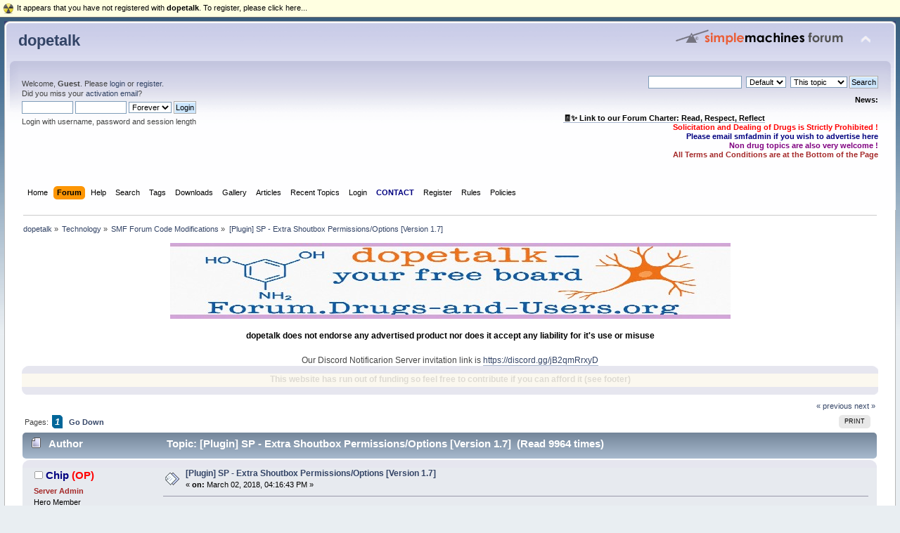

--- FILE ---
content_type: text/html; charset=UTF-8
request_url: https://forum.drugs-and-users.org/index.php?topic=4204.0
body_size: 12972
content:
<!DOCTYPE html PUBLIC "-//W3C//DTD XHTML 1.0 Transitional//EN" "http://www.w3.org/TR/xhtml1/DTD/xhtml1-transitional.dtd">
<html xmlns="http://www.w3.org/1999/xhtml">
<head>
	<link rel="stylesheet" type="text/css" href="https://forum.drugs-and-users.org/Themes/default/css/index.css?fin20" />
	<link rel="stylesheet" type="text/css" href="https://forum.drugs-and-users.org/Themes/default/css/webkit.css" />
	<script type="text/javascript" src="https://forum.drugs-and-users.org/Themes/default/scripts/script.js?fin20"></script>
	<script type="text/javascript" src="https://forum.drugs-and-users.org/Themes/default/scripts/theme.js?fin20"></script>
	<script type="text/javascript"><!-- // --><![CDATA[
		var smf_theme_url = "https://forum.drugs-and-users.org/Themes/default";
		var smf_default_theme_url = "https://forum.drugs-and-users.org/Themes/default";
		var smf_images_url = "https://forum.drugs-and-users.org/Themes/default/images";
		var smf_scripturl = "https://forum.drugs-and-users.org/index.php?PHPSESSID=0991bb7600fbac5d18ec9d3fb8a4bbdb&amp;";
		var smf_iso_case_folding = false;
		var smf_charset = "UTF-8";
		var ajax_notification_text = "Loading...";
		var ajax_notification_cancel_text = "Cancel";
	// ]]></script>
	<meta http-equiv="Content-Type" content="text/html; charset=UTF-8" />
	<meta name="description" content="New Features These are additional features that are available within each shoutbox unique settings. Custom Permissions -> Read Only [R] Force Lowercase (possibly used for regex) Regex filter (flavour/pattern) Regex callback (PHP) Reset regex to defaults option Exempt Administrators from the regex filter Consecutive shout limit Consecutive limit exceeded warning (BBCode parsed) Maximum single shout input characters setting Disallowed hyperlink warning (BBCode parsed) Permissions These are site wide permissions meaning they affect all Simple Portal shoutboxes on your website." />
	<meta property="og:image" content="http://forum.drugs-and-users.org/forum.jpg" />
	<meta property="og:title" content="d&u" />
	<title>[Plugin] SP - Extra Shoutbox Permissions/Options [Version 1.7] - SMF Forum Code Modifications - dopetalk</title>
	<link rel="canonical" href="https://forum.drugs-and-users.org/index.php?topic=4204.0" />
	<link rel="help" href="https://forum.drugs-and-users.org/index.php?PHPSESSID=0991bb7600fbac5d18ec9d3fb8a4bbdb&amp;action=help" />
	<link rel="search" href="https://forum.drugs-and-users.org/index.php?PHPSESSID=0991bb7600fbac5d18ec9d3fb8a4bbdb&amp;action=search" />
	<link rel="contents" href="https://forum.drugs-and-users.org/index.php?PHPSESSID=0991bb7600fbac5d18ec9d3fb8a4bbdb&amp;" />
	<link rel="alternate" type="application/rss+xml" title="dopetalk - RSS" href="https://forum.drugs-and-users.org/index.php?PHPSESSID=0991bb7600fbac5d18ec9d3fb8a4bbdb&amp;type=rss;action=.xml" />
	<link rel="index" href="https://forum.drugs-and-users.org/index.php?PHPSESSID=0991bb7600fbac5d18ec9d3fb8a4bbdb&amp;board=61.0" />
	<script src="https://cdn.onesignal.com/sdks/OneSignalSDK.js" async=""></script>
	<script>
	  var OneSignal = window.OneSignal || [];
	  OneSignal.push(function() {
	    OneSignal.init({
	      appId: "83e5bd66-77d1-4203-b8cd-98ed6d7ecf81",
	      autoRegister: false,
	    });
	  });

	 OneSignal.push(function() {
	  OneSignal.sendTags({
	    uid: "0",
	    uname: "",
	  });
	});
	</script>
	

           <link rel="stylesheet" type="text/css" href="https://forum.drugs-and-users.org/Themes/default/css/smfhacks_css/regbar-warning.css" />
       
	<style>.ila_attach {width: auto; height: auto; max-width: 100%; max-height: auto;}</style>
	<link rel="stylesheet" type="text/css" href="https://forum.drugs-and-users.org/Themes/default/css/BBCode-YouTube2.css" />
	<link rel="stylesheet" type="text/css" href="https://forum.drugs-and-users.org/Themes/default/css/instagram.css" /><script type="text/javascript" src="https://forum.drugs-and-users.org/sachat/index.php?action=head"></script>
				<link rel="stylesheet" type="text/css" href="https://forum.drugs-and-users.org/Themes/default/css/mBox.css" />
			<script src="https://ajax.googleapis.com/ajax/libs/jquery/3.3.1/jquery.min.js"></script>
			<link rel="stylesheet" type="text/css" href="https://forum.drugs-and-users.org/Themes/default/css/vreactions.css" />
			<script type="text/javascript" src="https://forum.drugs-and-users.org/Themes/default/scripts/vreactions.js"></script>
	<!-- Global site tag (gtag.js) - Google Analytics -->
	<script async src="https://www.googletagmanager.com/gtag/js?id=G-DJ25TVDR7L"></script>
	<script>
	  window.dataLayer = window.dataLayer || [];
	  function gtag(){dataLayer.push(arguments);}
	  gtag('js', new Date());
	
	  gtag('config', 'G-DJ25TVDR7L');
	</script>
	<link rel="stylesheet" type="text/css" href="https://forum.drugs-and-users.org/Themes/default/css/WhoDownloadedAttachment.css" />
	<link rel="stylesheet" type="text/css" id="trb_styles_css" href="https://forum.drugs-and-users.org/Themes/default/css/trb_styles.css" />
	<link rel="stylesheet" type="text/css" id="portal_css" href="https://forum.drugs-and-users.org/Themes/default/css/portal.css" />
	<script src="https://forum.drugs-and-users.org/Themes/default/scripts/ion.sound.min.js"></script>
	<script>
		ion.sound({
			sounds: [
				{
					name: "default",
					volume: 0.9,
					preload: false
				}
			],
			volume: 0.5,
			path: "https://forum.drugs-and-users.org/sp_shout_sounds/",
			preload: true
		});
	</script>
	<script type="text/javascript" src="https://forum.drugs-and-users.org/Themes/default/scripts/portal.js?236"></script>
	<script language="JavaScript" type="text/javascript"><!-- // --><![CDATA[
		var sp_images_url = "https://forum.drugs-and-users.org/Themes/default/images/sp";
		var sp_script_url = "https://forum.drugs-and-users.org/index.php?PHPSESSID=0991bb7600fbac5d18ec9d3fb8a4bbdb&amp;";
		function sp_collapseBlock(id)
		{
			mode = document.getElementById("sp_block_" + id).style.display == "" ? 0 : 1;
			document.cookie = "sp_block_" + id + "=" + (mode ? 0 : 1);
			document.getElementById("sp_collapse_" + id).src = smf_images_url + (mode ? "/collapse.gif" : "/expand.gif");
			document.getElementById("sp_block_" + id).style.display = mode ? "" : "none";
		}
		var shoutUserId = "-1";
		function spSound()
		{
			ion.sound.play("default");
			return 0;
		}
		function sp_collapseSide(id)
		{
			var sp_sides = new Array();
			sp_sides[1] = "sp_left";
			sp_sides[4] = "sp_right";
			mode = document.getElementById(sp_sides[id]).style.display == "" ? 0 : 1;
			document.cookie = sp_sides[id] + "=" + (mode ? 0 : 1);
			document.getElementById("sp_collapse_side" + id).src = sp_images_url + (mode ? "/collapse.png" : "/expand.png");
			document.getElementById(sp_sides[id]).style.display = mode ? "" : "none";
		}
	// ]]></script>
		<script type="text/javascript" src="https://forum.drugs-and-users.org/Themes/default/scripts/captcha.js"></script>
	<style type="text/css">.blinkme {
animation-name: blinker;
animation-duration: 2s;
animation-timing-function: linear;
animation-iteration-count: infinite;
}
@keyframes blinker {
0%{ opacity: 1.0 }
50%{ opacity: 0.0 }
100%{ opacity: 1.0 }
}
</style>
	<script language="JavaScript" type="text/javascript">
	function popupWindow(url, name, width, height)
	{
		settings = "toolbar=no,location=no,directories=no,status=no,menubar=no,scrollbars=yes,resizable=yes";

		if(width)
		{
			settings = settings+",width="+width;
		}

		if(height)
		{
			settings = settings+",height="+height;
		}
		window.open(url, name, settings);
	}
	</script>
	<style type="text/css">
		.lastpost img {	
			color: rgba(0,0,0,0);
			font-size: 1px;
		}
		.subject img {	
			color: rgba(0,0,0,0);
			font-size: 1px;
		}
	</style>
	<script type="text/javascript"><!-- // --><![CDATA[
		var smf_avatarMaxWidth = 140;
		var smf_avatarMaxHeight = 140;
	window.addEventListener("load", smf_avatarResize, false);
	// ]]></script>
	<link rel="shortcut icon" href="/favicon.ico" type="image/x-icon" />
	<link rel="icon" href="/favicon.ico" type="image/x-icon" />
	<script type="text/javascript"><!-- // --><![CDATA[
	function capsLock(e, div)
	{
		keyCode = e.keyCode ? e.keyCode : e.which;
		shiftKey = e.shiftKey ? e.shiftKey : ((keyCode === 16) ? true : false);
		if (((keyCode >= 65 && keyCode <= 90) && !shiftKey) || ((keyCode >= 97 && keyCode <= 122) && shiftKey))
		{
			document.getElementById(div).style.visibility = 'visible';
		}
		else
		{
			document.getElementById(div).style.visibility = 'hidden';
		}
	}
	// ]]></script>

</head>
<body>
<div id="wrapper" style="width: 99%">
	<div id="header"><div class="frame">
		<div id="top_section">
			<h1 class="forumtitle">
				<a href="https://forum.drugs-and-users.org/index.php?PHPSESSID=0991bb7600fbac5d18ec9d3fb8a4bbdb&amp;">dopetalk</a>
			</h1>
			<img id="upshrink" src="https://forum.drugs-and-users.org/Themes/default/images/upshrink.png" alt="*" title="Shrink or expand the header." style="display: none;" />
			<img id="smflogo" src="https://forum.drugs-and-users.org/Themes/default/images/smflogo.png" alt="Simple Machines Forum" title="Simple Machines Forum" />
		</div>
		<div id="upper_section" class="middletext">
			<div class="user">
				<script type="text/javascript" src="https://forum.drugs-and-users.org/Themes/default/scripts/sha1.js"></script>
				<form id="guest_form" action="https://forum.drugs-and-users.org/index.php?PHPSESSID=0991bb7600fbac5d18ec9d3fb8a4bbdb&amp;action=login2" method="post" accept-charset="UTF-8"  onsubmit="hashLoginPassword(this, '5c205189da4b36b6537aeee6f137e2d1');">
					<div class="info">Welcome, <strong>Guest</strong>. Please <a href="https://forum.drugs-and-users.org/index.php?PHPSESSID=0991bb7600fbac5d18ec9d3fb8a4bbdb&amp;action=login">login</a> or <a href="https://forum.drugs-and-users.org/index.php?PHPSESSID=0991bb7600fbac5d18ec9d3fb8a4bbdb&amp;action=register">register</a>.<br />Did you miss your <a href="https://forum.drugs-and-users.org/index.php?PHPSESSID=0991bb7600fbac5d18ec9d3fb8a4bbdb&amp;action=activate">activation email</a>?</div>
					<input type="text" name="user" size="10" class="input_text" />
					<input type="password" name="passwrd" size="10" class="input_password" onkeypress="capsLock(event,'quick_login')" />
					<select name="cookielength">
						<option value="60">1 Hour</option>
						<option value="1440">1 Day</option>
						<option value="10080">1 Week</option>
						<option value="43200">1 Month</option>
						<option value="-1" selected="selected">Forever</option>
					</select>
					<input type="submit" value="Login" class="button_submit" /><br />
					<div class="info">Login with username, password and session length</div>
					<input type="hidden" name="hash_passwrd" value="" /><input type="hidden" name="d7c52b1e62fd" value="5c205189da4b36b6537aeee6f137e2d1" />
					<div class="error" style="visibility:hidden" id="quick_login">Caps lock is activated.</div>
				</form>
			</div>
			<div class="news normaltext">
				<form id="search_form" action="https://forum.drugs-and-users.org/index.php?PHPSESSID=0991bb7600fbac5d18ec9d3fb8a4bbdb&amp;action=search2" method="post" accept-charset="UTF-8">
					<input type="text" name="search" value="" class="input_text" />&nbsp;
					<select name="custom">
						<option value="SMF">Default</option>
						<option value="Google">Google</option>
					</select>&nbsp;
					<select name="search_focus" id="search_focus">
						<option value="topic" selected="selected">This topic</option>
						<option value="board">This board</option>
						<option value="all" style="font-weight: bold;" id="search_focus_all">Entire forum</option>
					</select>
					<script type="text/javascript"><!-- // --><![CDATA[
						var curBoard = 61;
						var curTopic = 4204;
						var focusBoards = new Array();
					// ]]></script>
					<script type="text/javascript" src="https://forum.drugs-and-users.org/Themes/default/scripts/SearchFocus.js"></script>
					<input type="submit" name="submit" value="Search" class="button_submit" />
					<input type="hidden" name="advanced" value="0" />
					<input type="hidden" name="topic" value="4204" /></form>
				<h2>News: </h2>
				<p><div align="center"><span style="color: black;" class="bbc_color"><strong><br /><a href="https://forum.drugs-and-users.org/index.php?PHPSESSID=0991bb7600fbac5d18ec9d3fb8a4bbdb&amp;topic=6626" class="bbc_link">&#129534;✨ Link to our Forum Charter: Read, Respect, Reflect</a></strong></span></div><div style="text-align: right;"><span style="color: red;" class="bbc_color"><strong>Solicitation and Dealing of Drugs is Strictly Prohibited !</strong></span><br /><span style="color: navy;" class="bbc_color"><strong>Please email smfadmin if you wish to advertise here</strong></span><br /><span style="color: purple;" class="bbc_color"><strong>Non drug topics are also very welcome !</strong></span><br /><span style="color: brown;" class="bbc_color"><strong>All Terms and Conditions are at the Bottom of the Page</strong></span></div></p>
			</div>
		</div>
		<br class="clear" />
		<script type="text/javascript"><!-- // --><![CDATA[
			var oMainHeaderToggle = new smc_Toggle({
				bToggleEnabled: true,
				bCurrentlyCollapsed: false,
				aSwappableContainers: [
					'upper_section'
				],
				aSwapImages: [
					{
						sId: 'upshrink',
						srcExpanded: smf_images_url + '/upshrink.png',
						altExpanded: 'Shrink or expand the header.',
						srcCollapsed: smf_images_url + '/upshrink2.png',
						altCollapsed: 'Shrink or expand the header.'
					}
				],
				oThemeOptions: {
					bUseThemeSettings: false,
					sOptionName: 'collapse_header',
					sSessionVar: 'd7c52b1e62fd',
					sSessionId: '5c205189da4b36b6537aeee6f137e2d1'
				},
				oCookieOptions: {
					bUseCookie: true,
					sCookieName: 'upshrink'
				}
			});
		// ]]></script>
		<div id="main_menu">
			<ul class="dropmenu" id="menu_nav">
				<li id="button_home">
					<a class="firstlevel" href="https://forum.drugs-and-users.org/index.php?PHPSESSID=0991bb7600fbac5d18ec9d3fb8a4bbdb&amp;">
						<span class="last firstlevel">Home</span>
					</a>
				</li>
				<li id="button_forum">
					<a class="active firstlevel" href="https://forum.drugs-and-users.org/index.php?PHPSESSID=0991bb7600fbac5d18ec9d3fb8a4bbdb&amp;action=forum">
						<span class="firstlevel">Forum</span>
					</a>
				</li>
				<li id="button_help">
					<a class="firstlevel" href="https://forum.drugs-and-users.org/index.php?PHPSESSID=0991bb7600fbac5d18ec9d3fb8a4bbdb&amp;action=help">
						<span class="firstlevel">Help</span>
					</a>
				</li>
				<li id="button_search">
					<a class="firstlevel" href="https://forum.drugs-and-users.org/index.php?PHPSESSID=0991bb7600fbac5d18ec9d3fb8a4bbdb&amp;action=search">
						<span class="firstlevel">Search</span>
					</a>
				</li>
				<li id="button_tags">
					<a class="firstlevel" href="https://forum.drugs-and-users.org/index.php?PHPSESSID=0991bb7600fbac5d18ec9d3fb8a4bbdb&amp;action=tags">
						<span class="firstlevel">Tags</span>
					</a>
				</li>
				<li id="button_downloads">
					<a class="firstlevel" href="https://forum.drugs-and-users.org/index.php?PHPSESSID=0991bb7600fbac5d18ec9d3fb8a4bbdb&amp;action=downloads">
						<span class="firstlevel">Downloads</span>
					</a>
				</li>
				<li id="button_gallery">
					<a class="firstlevel" href="https://forum.drugs-and-users.org/index.php?PHPSESSID=0991bb7600fbac5d18ec9d3fb8a4bbdb&amp;action=gallery">
						<span class="firstlevel">Gallery</span>
					</a>
				</li>
				<li id="button_articles">
					<a class="firstlevel" href="https://forum.drugs-and-users.org/index.php?PHPSESSID=0991bb7600fbac5d18ec9d3fb8a4bbdb&amp;action=articles">
						<span class="firstlevel">Articles</span>
					</a>
				</li>
				<li id="button_recenttopics">
					<a class="firstlevel" href="https://forum.drugs-and-users.org/index.php?PHPSESSID=0991bb7600fbac5d18ec9d3fb8a4bbdb&amp;action=recenttopics">
						<span class="firstlevel">Recent Topics</span>
					</a>
				</li>
				<li id="button_login">
					<a class="firstlevel" href="https://forum.drugs-and-users.org/index.php?PHPSESSID=0991bb7600fbac5d18ec9d3fb8a4bbdb&amp;action=login">
						<span class="firstlevel">Login</span>
					</a>
				</li>
				<li id="button_contact">
					<a class="firstlevel" href="https://forum.drugs-and-users.org/index.php?PHPSESSID=0991bb7600fbac5d18ec9d3fb8a4bbdb&amp;action=contact">
						<span class="firstlevel">CONTACT</span>
					</a>
				</li>
				<li id="button_register">
					<a class="firstlevel" href="https://forum.drugs-and-users.org/index.php?PHPSESSID=0991bb7600fbac5d18ec9d3fb8a4bbdb&amp;action=register">
						<span class="firstlevel">Register</span>
					</a>
				</li>
				<li id="button_rules">
					<a class="firstlevel" href="https://forum.drugs-and-users.org/index.php?PHPSESSID=0991bb7600fbac5d18ec9d3fb8a4bbdb&amp;action=rules">
						<span class="firstlevel">Rules</span>
					</a>
				</li>
				<li id="button_policies">
					<a class="firstlevel" href="https://forum.drugs-and-users.org/index.php?PHPSESSID=0991bb7600fbac5d18ec9d3fb8a4bbdb&amp;action=policies">
						<span class="last firstlevel">Policies</span>
					</a>
				</li>
			</ul>
		</div>
		<br class="clear" />
	</div></div>
	<div id="content_section"><div class="frame">
		<div id="main_content_section">
	<div class="navigate_section">
		<ul>
			<li>
				<a href="https://forum.drugs-and-users.org/index.php?PHPSESSID=0991bb7600fbac5d18ec9d3fb8a4bbdb&amp;action=forum"><span>dopetalk</span></a> &#187;
			</li>
			<li>
				<a href="https://forum.drugs-and-users.org/index.php?PHPSESSID=0991bb7600fbac5d18ec9d3fb8a4bbdb&amp;action=forum#c3"><span>Technology</span></a> &#187;
			</li>
			<li>
				<a href="https://forum.drugs-and-users.org/index.php?PHPSESSID=0991bb7600fbac5d18ec9d3fb8a4bbdb&amp;board=61.0"><span>SMF Forum Code Modifications</span></a> &#187;
			</li>
			<li class="last">
				<a href="https://forum.drugs-and-users.org/index.php?PHPSESSID=0991bb7600fbac5d18ec9d3fb8a4bbdb&amp;topic=4204.0"><span>[Plugin] SP - Extra Shoutbox Permissions/Options [Version 1.7]</span></a>
			</li>
		</ul>
	</div><div align="center"><img src="https://forum.drugs-and-users.org/banner4.jpg" alt="" class="bbc_img" /><br /><br /><h3>dopetalk does not endorse any advertised product nor does it accept any liability for it&#39;s use or misuse</h3><br />Our Discord Notificarion Server invitation link is <a href="https://discord.gg/jB2qmRrxyD" class="bbc_link" target="_blank" rel="noopener noreferrer">https://discord.gg/jB2qmRrxyD</a><br /></center></div><script type="text/javascript" src="https://forum.drugs-and-users.org/sachat/index.php?action=body"></script>
	<div id="sp_header">
	<div class="sp_block_section_last">
		<div id="sp_block_42">
			<div class="windowbg">
				<span class="topslice"><span></span></span>
				<div class="sp_block">
								<style>
.blinkit {
   animation-name: blinker;
   animation-duration: 5s;
   animation-timing-function: linear;
   animation-iteration-count: infinite;
}
@keyframes blinker {
   0%{ opacity: 1.0}
   50%{ opacity: 0.0 }
   100%{ opacity: 1.0 }
}
</style>
<div class="blinkit" align="center">
<h3>
This website has run out of funding so feel free to contribute if you can afford it (see footer) 
</h3>
</div>
				</div>
				<span class="botslice"><span></span></span>
			</div>
		</div>
	</div>
	</div>
	<table id="sp_main">
		<tr>
			<td id="sp_center">
	<script type="text/javascript">window.jQuery || document.write(unescape('%3Cscript src="//cdn.jsdelivr.net/jquery/3/jquery.min.js"%3E%3C/script%3E'))</script>
	<script type="text/javascript">
		var work = "https://forum.drugs-and-users.org/index.php?PHPSESSID=0991bb7600fbac5d18ec9d3fb8a4bbdb&amp;action=trb_rate";
		jQuery(document).ready(function($) {
			$("#unit_ul4204 li > span").on("click", function() {
				ajax_indicator(true);
				var rating = $(this).text();
				$.post(work, {stars: rating, topic: 4204, user: 0});
				$("#unit_ul4204").replaceWith('<ul id="unit_ul4204" class="unit-rating" style="width:250px;">' +
			'<li class="current-rating hreview-aggregate" style="width:' + (rating * 25) + 'px;">' +
				'<span class="item"><span class="fn">[Plugin] SP - Extra Shoutbox Permissions/Options [Version 1.7]</span></span>' +
				'<span class="rating">' +
					'<span class="average">' + rating + '</span>' +
				'</span>' +
				'<span class="votes">0</span>' +
			'</li></ul>').blur();
				setTimeout(function() {
					ajax_indicator(false);
				}, 500);
			});
		});
	</script>
			<a id="top"></a>
			<span id="reputation_menu" style="visibility: hidden; display: none;">
				<div class="windowbg2">
					<strong>Add to Reputation: <span id="reputation_name">&nbsp;</span></strong>
					<fieldset>
						<legend>What do you think of this post?</legend>
						<form id="reputation_form" name="reputation_form" action="https://forum.drugs-and-users.org/index.php?PHPSESSID=0991bb7600fbac5d18ec9d3fb8a4bbdb&amp;action=modifykarma" method="post" accept-charset="UTF-8" class="reputation_form" onsubmit="aReputation[0].sendRep(); return false;">
							<input type="radio" name="type" value="agree" disabled="disabled" /> I agree
							<input type="radio" name="type" value="disagree" checked="checked" /> I disagree
							<span id="reputation_fields">&nbsp;</span>
							<br />
							Comment: <input type="text" name="reputation_comment" /><br />
							<br />
							<input type="submit" value="Submit" />
							<input type="hidden" name="topic" value="4204.0" />
							<input type="hidden" id="sessionid" name="d7c52b1e62fd" value="5c205189da4b36b6537aeee6f137e2d1" />
						</form>
					</fieldset>
					<script language="JavaScript" type="text/javascript"><!-- // -->
						// Ajaxify that reputation box!
						if (typeof(window.XMLHttpRequest) != "undefined")
						{
							aReputation[0] = new Reputation({
								sBackReference: "aReputation[0]",
								sScriptUrl: "https://forum.drugs-and-users.org/index.php?PHPSESSID=0991bb7600fbac5d18ec9d3fb8a4bbdb&amp;"
							});
						}
					</script>
				</div>
			</span>
			<a id="msg43362"></a>
			<div class="pagesection">
				<div class="nextlinks"><a href="https://forum.drugs-and-users.org/index.php?PHPSESSID=0991bb7600fbac5d18ec9d3fb8a4bbdb&amp;topic=4204.0;prev_next=prev#new">&laquo; previous</a> <a href="https://forum.drugs-and-users.org/index.php?PHPSESSID=0991bb7600fbac5d18ec9d3fb8a4bbdb&amp;topic=4204.0;prev_next=next#new">next &raquo;</a></div>
		<div class="buttonlist floatright">
			<ul>
				<li><a class="button_strip_print" href="https://forum.drugs-and-users.org/index.php?PHPSESSID=0991bb7600fbac5d18ec9d3fb8a4bbdb&amp;action=printpage;topic=4204.0" rel="new_win nofollow"><span class="last">Print</span></a></li>
			</ul>
		</div>
				<div class="pagelinks floatleft">Pages: <span id="navPagesactive">1</span>  &nbsp;&nbsp;<a href="#lastPost"><strong>Go Down</strong></a></div>
			</div>
			<div id="forumposts">
				<div class="cat_bar">
					<h3 class="catbg">
						<img src="https://forum.drugs-and-users.org/Themes/default/images/topic/normal_post.gif" align="bottom" alt="" />
						<span id="author">Author</span>
						Topic: [Plugin] SP - Extra Shoutbox Permissions/Options [Version 1.7] &nbsp;(Read 9964 times)
					</h3>
				</div>
				<form action="https://forum.drugs-and-users.org/index.php?PHPSESSID=0991bb7600fbac5d18ec9d3fb8a4bbdb&amp;action=quickmod2;topic=4204.0" method="post" accept-charset="UTF-8" name="quickModForm" id="quickModForm" style="margin: 0;" onsubmit="return oQuickModify.bInEditMode ? oQuickModify.modifySave('5c205189da4b36b6537aeee6f137e2d1', 'd7c52b1e62fd') : false">
				<div id="msg43362" class="windowbg">
					<span class="topslice"><span></span></span>
					<div class="post_wrapper">
						<div class="poster">
							<h4>
								<img src="https://forum.drugs-and-users.org/Themes/default/images/useroff.gif" alt="Offline" />
								<a href="https://forum.drugs-and-users.org/index.php?PHPSESSID=0991bb7600fbac5d18ec9d3fb8a4bbdb&amp;action=profile;u=2" title="View the profile of Chip" style="color: Navy;">Chip</a> <span style="color:red">(OP)</span>
							</h4>
							<ul class="reset smalltext" id="msg_43362_extra_info">
								<li class="title"><span style="color: brown;" class="bbc_color"><strong>Server Admin</strong></span></li>
								<li class="postgroup">Hero Member</li>
								<li class="stars"><img src="https://forum.drugs-and-users.org/Themes/default/images/star.gif" alt="*" /><img src="https://forum.drugs-and-users.org/Themes/default/images/star.gif" alt="*" /><img src="https://forum.drugs-and-users.org/Themes/default/images/star.gif" alt="*" /><img src="https://forum.drugs-and-users.org/Themes/default/images/star.gif" alt="*" /><img src="https://forum.drugs-and-users.org/Themes/default/images/star.gif" alt="*" /></li>
									<li class="membergroup">Administrator</li>
									<li class="membergroup"><img src="https://forum.drugs-and-users.org/Themes/default/images/staradmin.gif" alt="*" /><img src="https://forum.drugs-and-users.org/Themes/default/images/staradmin.gif" alt="*" /><img src="https://forum.drugs-and-users.org/Themes/default/images/staradmin.gif" alt="*" /><img src="https://forum.drugs-and-users.org/Themes/default/images/staradmin.gif" alt="*" /><img src="https://forum.drugs-and-users.org/Themes/default/images/staradmin.gif" alt="*" /></li>
								<li class="avatar">
									<a href="https://forum.drugs-and-users.org/index.php?PHPSESSID=0991bb7600fbac5d18ec9d3fb8a4bbdb&amp;action=profile;u=2" style="color: Navy;">
										<img class="avatar" src="https://forum.drugs-and-users.org/index.php?PHPSESSID=0991bb7600fbac5d18ec9d3fb8a4bbdb&amp;action=dlattach;attach=2195;type=avatar" alt="" />
									</a>
								</li><li>Join Date:  Dec 2014</li><li class="postcount">Location: Australia</li>
								<li class="postcount">Posts: 7105</li>
							<li class="karma">Reputation Power: 0</li>
							<li class="karma_allow repbars">
									<img src="https://forum.drugs-and-users.org/Themes/default/images/karma_disabled_basic.gif" title="Chip has hidden their reputation power" alt="Chip has hidden their reputation power" />
							</li>
								<li class="gender">Gender: <img class="gender" src="https://forum.drugs-and-users.org/Themes/default/images/Male.gif" alt="Male" /></li><li>Last Login:January 16, 2026, 04:27:36 PM</li>
								<li class="blurb">Deeply Confused Learner</li>
								<li class="profile">
									<ul>
									</ul>
								</li>
								<li class="custom">Profession: IT Engineer now retired and now acting as a Systems Theorist</li>
							</ul>
						</div>
						<div class="postarea">
							<div class="flow_hidden">
								<div class="keyinfo">
									<div class="messageicon">
										<img src="https://forum.drugs-and-users.org/Themes/default/images/post/xx.gif" alt="" />
									</div>
									<h5 id="subject_43362">
										<a href="https://forum.drugs-and-users.org/index.php?PHPSESSID=0991bb7600fbac5d18ec9d3fb8a4bbdb&amp;topic=4204.msg43362#msg43362" rel="nofollow">[Plugin] SP - Extra Shoutbox Permissions/Options [Version 1.7]</a>
									</h5>
									<div class="smalltext">&#171; <strong> on:</strong> March 02, 2018, 04:16:43 PM &#187;</div>
									<div id="msg_43362_quick_mod"></div>
								</div>
							</div>
							<div class="post">
								<div class="inner" id="msg_43362"><a href="https://simpleportal.net/index.php?topic=11714.msg59639#msg59639" class="bbc_link" target="_blank" rel="noopener noreferrer">https://simpleportal.net/index.php?topic=11714.msg59639#msg59639</a><br /><br /><strong>New Features</strong><br /><br />These are additional features that are available within each shoutbox unique settings.<br />Custom Permissions -&gt; Read Only [R]<br />Force Lowercase (possibly used for regex)<br />Regex filter (flavour/pattern)<br />Regex callback (PHP)<br />Reset regex to defaults option<br />Exempt Administrators from the regex filter<br />Consecutive shout limit<br />Consecutive limit exceeded warning (BBCode parsed)<br />Maximum single shout input characters setting<br />Disallowed hyperlink warning (BBCode parsed)<br /><br /><strong>Permissions</strong><br /><br />These are site wide permissions meaning they affect all Simple Portal shoutboxes on your website.<br />Unique shoutbox permissions work in conjunction with these although the newer permission set has authority.<br />They are available in your membergroup permission settings.<br />Allow/Disallow viewing of shouts<br />Allow/Disallow posting of shouts<br />Allow/Disallow posting links<br />Allow/Disallow deletion of own shouts<br />Allow/Disallow editing of own shouts<br />Allow/Disallow whispering option<br />Enable/Disable filter of shout text via regex &amp; callback (configurable)<br />Enable/Disable limiting amount of consecutive shouts<br />The above settings are available for Guest permissions (&lt;- can opt guests to use the shoutbox)<br /><br />General Features<br /><br />These are general features that were added and/or changed from the shoutbox default behaviour.<br />They do not require any change of options as they are automatically applied.<br />Word-wrap added to css of each shout to prevent possible horizontal scroll bar<br />General warning displayed in some circumstances instead of fatal error message<br /><br /><span style="color: navy;" class="bbc_color"><span class="bbc_u">Prerequisits for install and in this order</span>:<br /><br /><strong>can live without</strong><br /><span class="bbc_u">Uninstall package: &quot;Shoutbox PM button - SimplePortal 2.3.5&quot;, version 1.0</span><br />here is the lowdown on this mod:<br /><a href="https://forum.drugs-and-users.org/index.php?PHPSESSID=0991bb7600fbac5d18ec9d3fb8a4bbdb&amp;/topic,3067.msg34042.html#msg34042" class="bbc_link" target="_blank" rel="noopener noreferrer">https://forum.drugs-and-users.org/index.php/topic,3067.msg34042.html#msg34042</a><br /><br /><strong>can live without it</strong><br /><span class="bbc_u">Uninstall package: &quot;SP-Shoutbox Sounds&quot;, version 1.1</span><br /><br /><strong>This had to go but needed undoing so see the link:</strong><br /><span class="bbc_u">Uninstall package: &quot;SP-Shoutbox Permissions&quot;, version 1.0</span>&nbsp;&nbsp;&nbsp;<br /><a href="https://forum.drugs-and-users.org/index.php?PHPSESSID=0991bb7600fbac5d18ec9d3fb8a4bbdb&amp;/topic,4140.0.html" class="bbc_link" target="_blank" rel="noopener noreferrer">https://forum.drugs-and-users.org/index.php/topic,4140.0.html</a><br /><br />Install new package: &quot;SP-Shoutbox Options&quot;, version 1.7</span><br /><hr /><span style="font-size: 0.7em;" class="bbc_size"><span style="color: red;" class="bbc_color"><strong>Post Merge: March 02, 2018, 04:56:36 PM</strong></span></span><hr /><strong>installed</strong></div>
							</div>
						</div>
						<div class="moderatorbar">
							<div class="smalltext modified" id="modified_43362">
								&#171; <em>Last Edit: March 02, 2018, 04:56:36 PM by Chipper</em> &#187;
							</div>
							<div class="smalltext reportlinks">
					</div><div class="versatile_reactions">
				<div class="emojis_wrapper windowbg2" id="emojis_wrapper-1">
					<div class="emojis" id="emoji-1-43362" onclick="loadreactions(43362, 1,0, event);">
					<a href=""><img src="https://forum.drugs-and-users.org/Themes/default/images/reactions/friendly.gif" alt="friendly" title="friendly"></a>
					</div>
					<div class="counts" id="counts-1-43362">
					0
					</div>
				</div>
			
				<div class="emojis_wrapper windowbg2" id="emojis_wrapper-2">
					<div class="emojis" id="emoji-2-43362" onclick="loadreactions(43362, 2,0, event);">
					<a href=""><img src="https://forum.drugs-and-users.org/Themes/default/images/reactions/funny.gif" alt="funny" title="funny"></a>
					</div>
					<div class="counts" id="counts-2-43362">
					0
					</div>
				</div>
			
				<div class="emojis_wrapper windowbg2" id="emojis_wrapper-3">
					<div class="emojis" id="emoji-3-43362" onclick="loadreactions(43362, 3,0, event);">
					<a href=""><img src="https://forum.drugs-and-users.org/Themes/default/images/reactions/informative.gif" alt="informative" title="informative"></a>
					</div>
					<div class="counts" id="counts-3-43362">
					0
					</div>
				</div>
			
				<div class="emojis_wrapper windowbg2" id="emojis_wrapper-4">
					<div class="emojis" id="emoji-4-43362" onclick="loadreactions(43362, 4,0, event);">
					<a href=""><img src="https://forum.drugs-and-users.org/Themes/default/images/reactions/agree.gif" alt="agree" title="agree"></a>
					</div>
					<div class="counts" id="counts-4-43362">
					0
					</div>
				</div>
			
				<div class="emojis_wrapper windowbg2" id="emojis_wrapper-5">
					<div class="emojis" id="emoji-5-43362" onclick="loadreactions(43362, 5,0, event);">
					<a href=""><img src="https://forum.drugs-and-users.org/Themes/default/images/reactions/disagree.gif" alt="disagree" title="disagree"></a>
					</div>
					<div class="counts" id="counts-5-43362">
					0
					</div>
				</div>
			
				<div class="emojis_wrapper windowbg2" id="emojis_wrapper-7">
					<div class="emojis" id="emoji-7-43362" onclick="loadreactions(43362, 7,0, event);">
					<a href=""><img src="https://forum.drugs-and-users.org/Themes/default/images/reactions/like.gif" alt="like" title="like"></a>
					</div>
					<div class="counts" id="counts-7-43362">
					0
					</div>
				</div>
			
				<div class="emojis_wrapper windowbg2" id="emojis_wrapper-8">
					<div class="emojis" id="emoji-8-43362" onclick="loadreactions(43362, 8,0, event);">
					<a href=""><img src="https://forum.drugs-and-users.org/Themes/default/images/reactions/dislike.gif" alt="dislike" title="dislike"></a>
					</div>
					<div class="counts" id="counts-8-43362">
					0
					</div>
				</div>
			
				<div class="who_reacted windowbg2" id="who_reacted-1-43362">
				No reactions
				</div>
			
				<div class="who_reacted windowbg2" id="who_reacted-2-43362">
				No reactions
				</div>
			
				<div class="who_reacted windowbg2" id="who_reacted-3-43362">
				No reactions
				</div>
			
				<div class="who_reacted windowbg2" id="who_reacted-4-43362">
				No reactions
				</div>
			
				<div class="who_reacted windowbg2" id="who_reacted-5-43362">
				No reactions
				</div>
			
				<div class="who_reacted windowbg2" id="who_reacted-7-43362">
				No reactions
				</div>
			
				<div class="who_reacted windowbg2" id="who_reacted-8-43362">
				No reactions
				</div>
			</div>
							<div class="signature" id="msg_43362_signature">Our Discord Server invitation link is <a href="https://discord.gg/jB2qmRrxyD" class="bbc_link" target="_blank" rel="noopener noreferrer">https://discord.gg/jB2qmRrxyD</a></div>
						</div>
					</div>
					<span class="botslice"><span></span></span>
				</div>
				<hr class="post_separator" />
				<a id="msg43950"></a>
				<div id="msg43950" class="windowbg2">
					<span class="topslice"><span></span></span>
					<div class="post_wrapper">
						<div class="poster">
							<h4>
								<img src="https://forum.drugs-and-users.org/Themes/default/images/useroff.gif" alt="Offline" />
								<a href="https://forum.drugs-and-users.org/index.php?PHPSESSID=0991bb7600fbac5d18ec9d3fb8a4bbdb&amp;action=profile;u=2" title="View the profile of Chip" style="color: Navy;">Chip</a> <span style="color:red">(OP)</span>
							</h4>
							<ul class="reset smalltext" id="msg_43950_extra_info">
								<li class="title"><span style="color: brown;" class="bbc_color"><strong>Server Admin</strong></span></li>
								<li class="postgroup">Hero Member</li>
								<li class="stars"><img src="https://forum.drugs-and-users.org/Themes/default/images/star.gif" alt="*" /><img src="https://forum.drugs-and-users.org/Themes/default/images/star.gif" alt="*" /><img src="https://forum.drugs-and-users.org/Themes/default/images/star.gif" alt="*" /><img src="https://forum.drugs-and-users.org/Themes/default/images/star.gif" alt="*" /><img src="https://forum.drugs-and-users.org/Themes/default/images/star.gif" alt="*" /></li>
									<li class="membergroup">Administrator</li>
									<li class="membergroup"><img src="https://forum.drugs-and-users.org/Themes/default/images/staradmin.gif" alt="*" /><img src="https://forum.drugs-and-users.org/Themes/default/images/staradmin.gif" alt="*" /><img src="https://forum.drugs-and-users.org/Themes/default/images/staradmin.gif" alt="*" /><img src="https://forum.drugs-and-users.org/Themes/default/images/staradmin.gif" alt="*" /><img src="https://forum.drugs-and-users.org/Themes/default/images/staradmin.gif" alt="*" /></li>
								<li class="avatar">
									<a href="https://forum.drugs-and-users.org/index.php?PHPSESSID=0991bb7600fbac5d18ec9d3fb8a4bbdb&amp;action=profile;u=2" style="color: Navy;">
										<img class="avatar" src="https://forum.drugs-and-users.org/index.php?PHPSESSID=0991bb7600fbac5d18ec9d3fb8a4bbdb&amp;action=dlattach;attach=2195;type=avatar" alt="" />
									</a>
								</li><li>Join Date:  Dec 2014</li><li class="postcount">Location: Australia</li>
								<li class="postcount">Posts: 7105</li>
							<li class="karma">Reputation Power: 0</li>
							<li class="karma_allow repbars">
									<img src="https://forum.drugs-and-users.org/Themes/default/images/karma_disabled_basic.gif" title="Chip has hidden their reputation power" alt="Chip has hidden their reputation power" />
							</li>
								<li class="gender">Gender: <img class="gender" src="https://forum.drugs-and-users.org/Themes/default/images/Male.gif" alt="Male" /></li><li>Last Login:January 16, 2026, 04:27:36 PM</li>
								<li class="blurb">Deeply Confused Learner</li>
								<li class="profile">
									<ul>
									</ul>
								</li>
								<li class="custom">Profession: IT Engineer now retired and now acting as a Systems Theorist</li>
							</ul>
						</div>
						<div class="postarea">
							<div class="flow_hidden">
								<div class="keyinfo">
									<div class="messageicon">
										<img src="https://forum.drugs-and-users.org/Themes/default/images/post/clip.gif" alt="" />
									</div>
									<h5 id="subject_43950">
										<a href="https://forum.drugs-and-users.org/index.php?PHPSESSID=0991bb7600fbac5d18ec9d3fb8a4bbdb&amp;topic=4204.msg43950#msg43950" rel="nofollow">Re: [Plugin] SP - Extra Shoutbox Permissions/Options [Version 1.7]</a>
									</h5>
									<div class="smalltext">&#171; <strong>Reply #1 on:</strong> June 27, 2018, 03:29:31 AM &#187;</div>
									<div id="msg_43950_quick_mod"></div>
								</div>
							</div>
							<div class="post">
								<div class="inner" id="msg_43950">BUG FIX for :<br /><br /><div class="quoteheader"><div class="topslice_quote">Quote</div></div><blockquote class="bbc_standard_quote"> some characters undergo this odd translation to &amp;xyx eg.:<br /><br />&quot;hi&quot; -&gt; &amp;quot;hi&amp;quot;</blockquote><div class="quotefooter"><div class="botslice_quote"></div></div><br /><strong><span class="bbc_u">v1.71 to v1.72 upgrade</span></strong> (c/o Simple Portal Support<br /><br />BACKUP first ...<br /><br /><div class="codeheader">Code: <a href="javascript:void(0);" onclick="return smfSelectText(this);" class="codeoperation">[Select]</a></div><code class="bbc_code">cd /var/www/html<br />cp Themes/default/PortalShoutbox.template.php Themes/default/PortalShoutbox.template.php-Extra_Shoutbox_Options_v1.71_to_v1.72_upgrade</code><br />THEN ... in <strong>./Themes/default/PortalShoutbox.template.php</strong>:<br /><br />conflicts addressed; the lines that i needed to change plus comments to <span style="color: blue;" class="bbc_color">v.71 prior to the install</span> are shown below:<br /><br />change:<br /><div class="codeheader">Code: <a href="javascript:void(0);" onclick="return smfSelectText(this);" class="codeoperation">[Select]</a></div><code class="bbc_code">function template_shoutbox_xml()<br />{<br />&nbsp; &nbsp; &nbsp; &nbsp; global $context, $txt;</code>to:<br /><div class="codeheader">Code: <a href="javascript:void(0);" onclick="return smfSelectText(this);" class="codeoperation">[Select]</a></div><code class="bbc_code">function template_shoutbox_xml()<br />{<br />&nbsp; &nbsp; &nbsp; &nbsp; global $context, $txt, $smcFunc;</code><br /><div class="codeheader">Code: <a href="javascript:void(0);" onclick="return smfSelectText(this);" class="codeoperation">[Select]</a></div><code class="bbc_code">// the following line was not found in Simple Portal Extra Shoutbox Options v1.71 to v1.72 upgrade, it was removed and replaced by the line after it:<br />//&nbsp; &nbsp; &nbsp; &nbsp; &nbsp; &nbsp; &nbsp; &lt;timeclean&gt;&#039;, htmlspecialchars(strip_tags($shout&#91;&#039;time&#039;])), &#039;&lt;/timeclean&gt;<br />&nbsp; &nbsp; &nbsp; &nbsp; &nbsp; &nbsp; &nbsp; &nbsp; &lt;timeclean&gt;&#039;, $smcFunc&#91;&#039;htmlspecialchars&#039;](strip_tags($shout&#91;&#039;time&#039;])), &#039;&lt;/timeclean&gt;</code><br /><div class="codeheader">Code: <a href="javascript:void(0);" onclick="return smfSelectText(this);" class="codeoperation">[Select]</a></div><code class="bbc_code">// the following line was not found in Simple Portal Extra Shoutbox Options v1.71 to v1.72 upgrade, it was removed and replaced by the line after it:<br />//&nbsp; &nbsp; &nbsp; &nbsp; &nbsp; &nbsp; &nbsp; &lt;content&gt;&#039;, htmlspecialchars($shout&#91;&#039;text&#039;]), &#039;&lt;/content&gt;<br />&nbsp; &nbsp; &nbsp; &nbsp; &nbsp; &nbsp; &nbsp; &nbsp; &lt;content&gt;&#039;, $smcFunc&#91;&#039;htmlspecialchars&#039;](&#039;&lt;span style=&quot;word-wrap: break-word;overflow-y: auto;overflow-x: hidden;&quot;&gt;&#039;), $smcFunc&#91;&#039;htmlspecialchars&#039;]($shout&#91;&#039;text&#039;], ENT_QUOTES), $smcFunc&#91;&#039;htmlspecialchars&#039;](&#039;&lt;/span&gt;&#039;), &#039;&lt;/content&gt;</code></div>
							</div>
							<div id="msg_43950_footer" class="attachments smalltext">
								<div style="overflow: auto;">
										<a href="https://forum.drugs-and-users.org/index.php?PHPSESSID=0991bb7600fbac5d18ec9d3fb8a4bbdb&amp;action=dlattach;topic=4204.0;attach=2640"><img src="https://forum.drugs-and-users.org/Themes/default/images/icons/clip.gif" align="middle" alt="*" />&nbsp;sp-xtra-shoutbox_options-v1.72x.zip</a> 
										(19.06 kB - downloaded 425 times.)<br />
								</div>
							</div>
						</div>
						<div class="moderatorbar">
							<div class="smalltext modified" id="modified_43950">
								&#171; <em>Last Edit: July 01, 2018, 09:02:37 AM by Chip</em> &#187;
							</div>
							<div class="smalltext reportlinks">
					</div><div class="versatile_reactions">
				<div class="emojis_wrapper windowbg2" id="emojis_wrapper-1">
					<div class="emojis" id="emoji-1-43950" onclick="loadreactions(43950, 1,0, event);">
					<a href=""><img src="https://forum.drugs-and-users.org/Themes/default/images/reactions/friendly.gif" alt="friendly" title="friendly"></a>
					</div>
					<div class="counts" id="counts-1-43950">
					0
					</div>
				</div>
			
				<div class="emojis_wrapper windowbg2" id="emojis_wrapper-2">
					<div class="emojis" id="emoji-2-43950" onclick="loadreactions(43950, 2,0, event);">
					<a href=""><img src="https://forum.drugs-and-users.org/Themes/default/images/reactions/funny.gif" alt="funny" title="funny"></a>
					</div>
					<div class="counts" id="counts-2-43950">
					0
					</div>
				</div>
			
				<div class="emojis_wrapper windowbg2" id="emojis_wrapper-3">
					<div class="emojis" id="emoji-3-43950" onclick="loadreactions(43950, 3,0, event);">
					<a href=""><img src="https://forum.drugs-and-users.org/Themes/default/images/reactions/informative.gif" alt="informative" title="informative"></a>
					</div>
					<div class="counts" id="counts-3-43950">
					0
					</div>
				</div>
			
				<div class="emojis_wrapper windowbg2" id="emojis_wrapper-4">
					<div class="emojis" id="emoji-4-43950" onclick="loadreactions(43950, 4,0, event);">
					<a href=""><img src="https://forum.drugs-and-users.org/Themes/default/images/reactions/agree.gif" alt="agree" title="agree"></a>
					</div>
					<div class="counts" id="counts-4-43950">
					0
					</div>
				</div>
			
				<div class="emojis_wrapper windowbg2" id="emojis_wrapper-5">
					<div class="emojis" id="emoji-5-43950" onclick="loadreactions(43950, 5,0, event);">
					<a href=""><img src="https://forum.drugs-and-users.org/Themes/default/images/reactions/disagree.gif" alt="disagree" title="disagree"></a>
					</div>
					<div class="counts" id="counts-5-43950">
					0
					</div>
				</div>
			
				<div class="emojis_wrapper windowbg2" id="emojis_wrapper-7">
					<div class="emojis" id="emoji-7-43950" onclick="loadreactions(43950, 7,0, event);">
					<a href=""><img src="https://forum.drugs-and-users.org/Themes/default/images/reactions/like.gif" alt="like" title="like"></a>
					</div>
					<div class="counts" id="counts-7-43950">
					0
					</div>
				</div>
			
				<div class="emojis_wrapper windowbg2" id="emojis_wrapper-8">
					<div class="emojis" id="emoji-8-43950" onclick="loadreactions(43950, 8,0, event);">
					<a href=""><img src="https://forum.drugs-and-users.org/Themes/default/images/reactions/dislike.gif" alt="dislike" title="dislike"></a>
					</div>
					<div class="counts" id="counts-8-43950">
					0
					</div>
				</div>
			
				<div class="who_reacted windowbg2" id="who_reacted-1-43950">
				No reactions
				</div>
			
				<div class="who_reacted windowbg2" id="who_reacted-2-43950">
				No reactions
				</div>
			
				<div class="who_reacted windowbg2" id="who_reacted-3-43950">
				No reactions
				</div>
			
				<div class="who_reacted windowbg2" id="who_reacted-4-43950">
				No reactions
				</div>
			
				<div class="who_reacted windowbg2" id="who_reacted-5-43950">
				No reactions
				</div>
			
				<div class="who_reacted windowbg2" id="who_reacted-7-43950">
				No reactions
				</div>
			
				<div class="who_reacted windowbg2" id="who_reacted-8-43950">
				No reactions
				</div>
			</div>
							<div class="signature" id="msg_43950_signature">Our Discord Server invitation link is <a href="https://discord.gg/jB2qmRrxyD" class="bbc_link" target="_blank" rel="noopener noreferrer">https://discord.gg/jB2qmRrxyD</a></div>
						</div>
					</div>
					<span class="botslice"><span></span></span>
				</div>
				<hr class="post_separator" />
				</form>
			</div>
			<a id="lastPost"></a>
			<div class="pagesection">
				
		<div class="buttonlist floatright">
			<ul>
				<li><a class="button_strip_print" href="https://forum.drugs-and-users.org/index.php?PHPSESSID=0991bb7600fbac5d18ec9d3fb8a4bbdb&amp;action=printpage;topic=4204.0" rel="new_win nofollow"><span class="last">Print</span></a></li>
			</ul>
		</div>
				<div class="pagelinks floatleft">Pages: <span id="navPagesactive">1</span>  &nbsp;&nbsp;<a href="#top"><strong>Go Up</strong></a></div>
				<div class="nextlinks_bottom"><a href="https://forum.drugs-and-users.org/index.php?PHPSESSID=0991bb7600fbac5d18ec9d3fb8a4bbdb&amp;topic=4204.0;prev_next=prev#new">&laquo; previous</a> <a href="https://forum.drugs-and-users.org/index.php?PHPSESSID=0991bb7600fbac5d18ec9d3fb8a4bbdb&amp;topic=4204.0;prev_next=next#new">next &raquo;</a></div>
			</div>
			<div class="clearfix windowbg largepadding">


				<b>Tags: </b>
				</div>
	<div class="navigate_section">
		<ul>
			<li>
				<a href="https://forum.drugs-and-users.org/index.php?PHPSESSID=0991bb7600fbac5d18ec9d3fb8a4bbdb&amp;action=forum"><span>dopetalk</span></a> &#187;
			</li>
			<li>
				<a href="https://forum.drugs-and-users.org/index.php?PHPSESSID=0991bb7600fbac5d18ec9d3fb8a4bbdb&amp;action=forum#c3"><span>Technology</span></a> &#187;
			</li>
			<li>
				<a href="https://forum.drugs-and-users.org/index.php?PHPSESSID=0991bb7600fbac5d18ec9d3fb8a4bbdb&amp;board=61.0"><span>SMF Forum Code Modifications</span></a> &#187;
			</li>
			<li class="last">
				<a href="https://forum.drugs-and-users.org/index.php?PHPSESSID=0991bb7600fbac5d18ec9d3fb8a4bbdb&amp;topic=4204.0"><span>[Plugin] SP - Extra Shoutbox Permissions/Options [Version 1.7]</span></a>
			</li>
		</ul>
	</div>
			<div id="moderationbuttons"></div>
			<div class="plainbox" id="display_jump_to">&nbsp;</div>
		<br class="clear" />
			<form action="https://forum.drugs-and-users.org/index.php?PHPSESSID=0991bb7600fbac5d18ec9d3fb8a4bbdb&amp;action=spellcheck" method="post" accept-charset="UTF-8" name="spell_form" id="spell_form" target="spellWindow"><input type="hidden" name="spellstring" value="" /></form>
				<script type="text/javascript" src="https://forum.drugs-and-users.org/Themes/default/scripts/spellcheck.js"></script>
				<script type="text/javascript" src="https://forum.drugs-and-users.org/Themes/default/scripts/topic.js"></script>
				<script type="text/javascript"><!-- // --><![CDATA[
					var oQuickReply = new QuickReply({
						bDefaultCollapsed: false,
						iTopicId: 4204,
						iStart: 0,
						sScriptUrl: smf_scripturl,
						sImagesUrl: "https://forum.drugs-and-users.org/Themes/default/images",
						sContainerId: "quickReplyOptions",
						sImageId: "quickReplyExpand",
						sImageCollapsed: "collapse.gif",
						sImageExpanded: "expand.gif",
						sJumpAnchor: "quickreply"
					});
					if ('XMLHttpRequest' in window)
					{
						var oQuickModify = new QuickModify({
							sScriptUrl: smf_scripturl,
							bShowModify: true,
							iTopicId: 4204,
							sTemplateBodyEdit: '\n\t\t\t\t\t\t\t\t<div id="quick_edit_body_container" style="width: 90%">\n\t\t\t\t\t\t\t\t\t<div id="error_box" style="padding: 4px;" class="error"><' + '/div>\n\t\t\t\t\t\t\t\t\t<textarea class="editor" name="message" rows="12" style="width: 100%; margin-bottom: 10px;" tabindex="1">%body%<' + '/textarea><br />\n\t\t\t\t\t\t\t\t\t<input type="hidden" name="d7c52b1e62fd" value="5c205189da4b36b6537aeee6f137e2d1" />\n\t\t\t\t\t\t\t\t\t<input type="hidden" name="topic" value="4204" />\n\t\t\t\t\t\t\t\t\t<input type="hidden" name="msg" value="%msg_id%" />\n\t\t\t\t\t\t\t\t\t<div class="righttext">\n\t\t\t\t\t\t\t\t\t\t<input type="submit" name="post" value="Save" tabindex="2" onclick="return oQuickModify.modifySave(\'5c205189da4b36b6537aeee6f137e2d1\', \'d7c52b1e62fd\');" accesskey="s" class="button_submit" />&nbsp;&nbsp;<input type="button" value="Spell Check" tabindex="3" onclick="spellCheck(\'quickModForm\', \'message\');" class="button_submit" />&nbsp;&nbsp;<input type="submit" name="cancel" value="Cancel" tabindex="4" onclick="return oQuickModify.modifyCancel();" class="button_submit" />\n\t\t\t\t\t\t\t\t\t<' + '/div>\n\t\t\t\t\t\t\t\t<' + '/div>',
							sTemplateSubjectEdit: '<input type="text" style="width: 90%;" name="subject" value="%subject%" size="80" maxlength="80" tabindex="5" class="input_text" />',
							sTemplateBodyNormal: '%body%',
							sTemplateSubjectNormal: '<a hr'+'ef="https://forum.drugs-and-users.org/index.php?PHPSESSID=0991bb7600fbac5d18ec9d3fb8a4bbdb&amp;'+'?topic=4204.msg%msg_id%#msg%msg_id%" rel="nofollow">%subject%<' + '/a>',
							sTemplateTopSubject: 'Topic: %subject% &nbsp;(Read 9964 times)',
							sErrorBorderStyle: '1px solid red'
						});

						aJumpTo[aJumpTo.length] = new JumpTo({
							sContainerId: "display_jump_to",
							sJumpToTemplate: "<label class=\"smalltext\" for=\"%select_id%\">Jump to:<" + "/label> %dropdown_list%",
							iCurBoardId: 61,
							iCurBoardChildLevel: 0,
							sCurBoardName: "SMF Forum Code Modifications",
							sBoardChildLevelIndicator: "==",
							sBoardPrefix: "=> ",
							sCatSeparator: "-----------------------------",
							sCatPrefix: "",
							sGoButtonLabel: "go"
						});

						aIconLists[aIconLists.length] = new IconList({
							sBackReference: "aIconLists[" + aIconLists.length + "]",
							sIconIdPrefix: "msg_icon_",
							sScriptUrl: smf_scripturl,
							bShowModify: true,
							iBoardId: 61,
							iTopicId: 4204,
							sSessionId: "5c205189da4b36b6537aeee6f137e2d1",
							sSessionVar: "d7c52b1e62fd",
							sLabelIconList: "Message Icon",
							sBoxBackground: "transparent",
							sBoxBackgroundHover: "#ffffff",
							iBoxBorderWidthHover: 1,
							sBoxBorderColorHover: "#adadad" ,
							sContainerBackground: "#ffffff",
							sContainerBorder: "1px solid #adadad",
							sItemBorder: "1px solid #ffffff",
							sItemBorderHover: "1px dotted gray",
							sItemBackground: "transparent",
							sItemBackgroundHover: "#e0e0f0"
						});
					}
				// ]]></script>
		<div id="regbar_warning">
			<a href="https://forum.drugs-and-users.org/index.php?PHPSESSID=0991bb7600fbac5d18ec9d3fb8a4bbdb&amp;action=register" target="_self">
				<span class="floatleft" id="regbar_icon">
					<img src="https://forum.drugs-and-users.org/Themes/default/images/smfhacks_images/regbar-warning.png" alt="" />
				</span>
				<span class="floatleft" id="regbar_message">
					It appears that you have not registered with <strong>dopetalk</strong>. To register, please click here...
				</span>
				<br class="clear" />
			</a>
		</div>
	
	<script type="text/javascript"><!-- // --><![CDATA[
		var lpLoaded = false,
		inConflict = false;

		function compareScriptVersion(v1, v2, callback) {
			var v1parts = v1.split();
			var v2parts = v2.split();

			for (var i = 0; i < v1parts.length; ++i) {
				if (v2parts.length == i) {
					//v1 + " is larger"
					callback(1);
					return;
				}

				if (v1parts[i] == v2parts[i]) {
					continue;
				} else if (v1parts[i] > v2parts[i]) {
					//v1 + " is larger";
					callback(1);
					return;
				} else {
					//v2 + " is larger";
					callback(2);
					return;
				}
			}

			if (v1parts.length != v2parts.length) {
				//v2 + " is larger";
				callback(2);
				return;
			}
			callback(false);
			return;
		}

		function loadScript(url, callback) {
			var script = document.createElement("script");
			script.type = "text/javascript";
			script.src = url;

			var head = document.getElementsByTagName("head")[0],
				done = false;

			script.onload = script.onreadystatechange = function() {
				if (!done && (!this.readyState || this.readyState == "loaded" || this.readyState == "complete")) {
					done = true;
					callback();
					script.onload = script.onreadystatechange = null;
					head.removeChild(script);
				};
			};
			head.appendChild(script);
		}

		// Only do anything if jQuery isn"t defined
		if (typeof(jQuery) == "undefined") {
			console.log("jquery not found");
			if (typeof($) == "function") {
				console.log("jquery but in conflict");
				inConflict = true;
			}

			loadScript("https://ajax.googleapis.com/ajax/libs/jquery/2.0.3/jquery.min.js", function() {
				if (typeof(jQuery) !=="undefined") {
					console.log("directly loaded with version: " + jQuery.fn.jquery);
					lc_jquery2_0_3 = jQuery.noConflict(true);
					loadLCScript();
				}
			});
		} else {
			// jQuery is already loaded
			console.log("jquery is already loaded with version: " + jQuery.fn.jquery);
			compareScriptVersion(jQuery.fn.jquery, "2.0.3", function(result) {
				console.log("result of version check: " + result)
				switch(result) {
					case false:
					case 1:
						lc_jquery2_0_3 = jQuery.noConflict(true);
						loadLCScript();
						break;

					case 2:
						loadScript("https://ajax.googleapis.com/ajax/libs/jquery/2.0.3/jquery.min.js", function() {
							if (typeof(jQuery) !=="undefined") {
								console.log("after version check loaded with version: " + jQuery.fn.jquery);
								lc_jquery2_0_3 = jQuery.noConflict(true);
								loadLCScript();
							}
						});
						break;

					default:
						loadScript("https://ajax.googleapis.com/ajax/libs/jquery/2.0.3/jquery.min.js", function() {
							if (typeof(jQuery) !=="undefined") {
								console.log("default version check loaded with version: " + jQuery.fn.jquery);
								lc_jquery2_0_3 = jQuery.noConflict(true);
								loadLCScript();
							}
						});
						break;
				}
			})
		};

		function loadLCScript() {
			var js = document.createElement("script");
			js.type = "text/javascript";
			js.src = "https://forum.drugs-and-users.org/Themes/default/scripts/LiveClock.js";
			document.body.appendChild(js);
		}
	// ]]></script>
		<script type="text/javascript" src="https://forum.drugs-and-users.org/Themes/default/scripts/WhoDownloadedAttachment.js"></script>
			<script type="text/javascript"><!-- // --><![CDATA[
				var verificationpostHandle = new smfCaptcha("https://forum.drugs-and-users.org/index.php?PHPSESSID=0991bb7600fbac5d18ec9d3fb8a4bbdb&amp;action=verificationcode;vid=post;rand=b1cc657b4da7639509ab7b25113f25d2", "post", 1);
			// ]]></script>
			</td>
		</tr>
	</table>
	<div id="sp_footer">
	<div class="sp_block_section_last">
		<div class="cat_bar">
			<h3 class="catbg">
				<a class="sp_float_right" href="javascript:void(0);" onclick="sp_collapseBlock('45')"><img id="sp_collapse_45" src="https://forum.drugs-and-users.org/Themes/default/images/collapse.gif" alt="*" /></a>
				Need help or a chat ?
			</h3>
		</div>
		<div id="sp_block_45">
			<div class="windowbg">
				<span class="topslice"><span></span></span>
				<div class="sp_block">
								<style>
.blinkme {
   animation-name: blinker;
   animation-duration: 5s;
   animation-timing-function: linear;
   animation-iteration-count: infinite;
}
@keyframes blinker {
   0%{ opacity: 1.0}
   50%{ opacity: 0.0 }
   100%{ opacity: 1.0 }
}
</style>
<div class="blinkme" align="center">
<h2>

If you need any help or a chat then IM/PM or email me, Chip
 
</h2>
</div>
				</div>
				<span class="botslice"><span></span></span>
			</div>
		</div>
	</div>
	</div>
	<br /><div align="center"><h3>dopetalk does not endorse any advertised product nor does it accept any liability for it&#39;s use or misuse</h3><br /><img src="https://forum.drugs-and-users.org/duadd.jpg" alt="" class="bbc_img" /><br /><br /><hr /><strong><span style="border-bottom:1px dotted;"><span style="color: navy;" class="bbc_color">TERMS AND CONDITIONS</span></span><br /><span style="color: red;" class="bbc_color"><br />In no event will d&u or any person involved in creating, producing, or distributing site information be liable for any direct, indirect, incidental, punitive, special or consequential damages arising out of the use of or inability to use d&u. You agree to indemnify and hold harmless d&u, its domain founders, sponsors, maintainers, server administrators, volunteers and contributors from and against all liability, claims, damages, costs and expenses, including legal fees, that arise directly or indirectly from the use of any part of the d&u site.</span><br /><br /><span style="border-bottom:1px dotted;"><span style="color: navy;" class="bbc_color">TO USE THIS WEBSITE YOU MUST AGREE TO THE TERMS AND CONDITIONS ABOVE</span></span></strong><hr /><br /><div align="center"><span style="color: blue;" class="bbc_color"><strong><span style="font-size: 12pt;" class="bbc_size">Founded December 2014</span></strong></span></div></div>
		</div>
	</div></div>
	<div id="footer_section"><div class="frame">
		<ul class="reset">
			<li class="copyright" style="line-height: 1.5em;">
			<span class="smalltext" style="display: inline; visibility: visible; font-family: Verdana, Arial, sans-serif;"><a href="https://forum.drugs-and-users.org/index.php?PHPSESSID=0991bb7600fbac5d18ec9d3fb8a4bbdb&amp;action=credits" title="Simple Machines Forum" target="_blank" class="new_win">SMF 2.0.19</a> |
 <a href="https://www.simplemachines.org/about/smf/license.php" title="License" target="_blank" class="new_win">SMF &copy; 2021</a>, <a href="https://www.simplemachines.org" title="Simple Machines" target="_blank" class="new_win">Simple Machines</a><br /><a href="http://www.createaforum.com" target="_blank">Simple Audio Video Embedder</a><br /><span class="smalltext"><a href="http://www.smfads.com" target="_blank">SMFAds</a> for <a href="http://www.createaforum.com" title="Forum Hosting" target="_blank">Free Forums</a></span> | <a href="https://forum.drugs-and-users.org/sitemap.xml">Sitemap</a> | <a id="button_agreement" href="https://forum.drugs-and-users.org/index.php?PHPSESSID=0991bb7600fbac5d18ec9d3fb8a4bbdb&amp;action=agreement"><span>Terms and Policies</span></a>
			</span></li>
			<li><a id="button_xhtml" href="http://validator.w3.org/check?uri=referer" target="_blank" class="new_win" title="Valid XHTML 1.0!"><span>XHTML</span></a></li>
			<li><a id="button_rss" href="https://forum.drugs-and-users.org/index.php?PHPSESSID=0991bb7600fbac5d18ec9d3fb8a4bbdb&amp;action=.xml;type=rss" class="new_win"><span>RSS</span></a></li>
			<li class="last"><a id="button_wap2" href="https://forum.drugs-and-users.org/index.php?PHPSESSID=0991bb7600fbac5d18ec9d3fb8a4bbdb&amp;wap2" class="new_win"><span>WAP2</span></a></li>
		</ul><p>Server load over the past 5, 10 and 15 minutes respectively: 1.12, 1.35, 1.21</p>
		<p>Page created in 0.231 seconds with 68 queries.</p>
	</div></div>
</div>
<div style="text-align: center; width: 100%; font-size: x-small; margin-bottom: 5px;"><a href="http://www.simpleportal.net/" target="_blank" class="new_win">SimplePortal 2.3.6 &copy; 2008-2014, SimplePortal</a></div></body></html>

--- FILE ---
content_type: text/css
request_url: https://forum.drugs-and-users.org/Themes/default/css/WhoDownloadedAttachment.css
body_size: 398
content:
/**
 * @package SMF WhoDownloadedAttachment
 * @file WhoDownloadedAttachment.css
 * @author digger <digger@mysmf.ru> <http://mysmf.ru>
 * @copyright Copyright (c) 2017, digger
 * @license The MIT License (MIT) https://opensource.org/licenses/MIT
 * @version 1.0
 */

.download_list_table {
    border-collapse: collapse;
}

.download_list_table td {
    border: 1px solid gray;
    padding: 2px;
}
